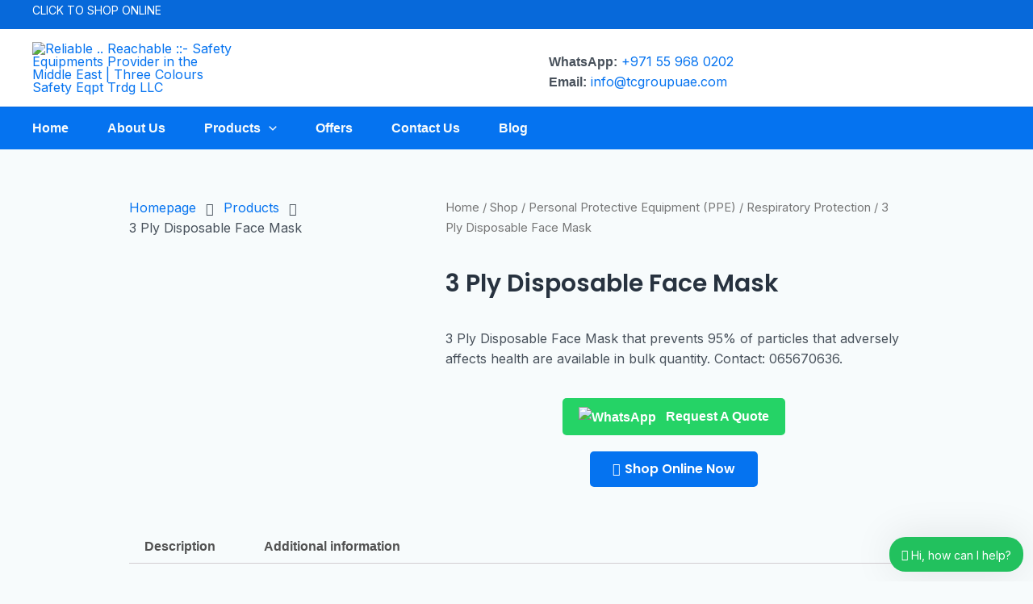

--- FILE ---
content_type: text/css
request_url: https://tcgroupuae.com/wp-content/uploads/elementor/css/post-7201.css?ver=1751010306
body_size: -4
content:
.elementor-7201 .elementor-element.elementor-element-d4518da > .elementor-container{max-width:1000px;}.elementor-7201 .elementor-element.elementor-element-b27fcbf .ee-breadcrumbs{margin-left:-12px;}.elementor-7201 .elementor-element.elementor-element-b27fcbf .ee-breadcrumbs__item{margin-left:12px;}.elementor-7201 .elementor-element.elementor-element-b27fcbf .ee-breadcrumbs__separator{margin-left:12px;}.elementor-7201 .elementor-element.elementor-element-594c014 .elementor-button{border-radius:5px 5px 5px 5px;}.elementor-7201 .elementor-element.elementor-element-906b5ac.elementor-wc-products  ul.products{grid-column-gap:20px;grid-row-gap:40px;}.elementor-7201 .elementor-element.elementor-element-906b5ac.elementor-wc-products ul.products li.product span.onsale{display:block;}@media(max-width:1024px){.elementor-7201 .elementor-element.elementor-element-906b5ac.elementor-wc-products  ul.products{grid-column-gap:20px;grid-row-gap:40px;}}@media(min-width:768px){.elementor-7201 .elementor-element.elementor-element-84f78af{width:39.964%;}.elementor-7201 .elementor-element.elementor-element-fd94f64{width:59.81%;}}@media(max-width:767px){.elementor-7201 .elementor-element.elementor-element-7f285eb .elementor-heading-title{font-size:18px;}.elementor-7201 .elementor-element.elementor-element-906b5ac.elementor-wc-products  ul.products{grid-column-gap:20px;grid-row-gap:40px;}}